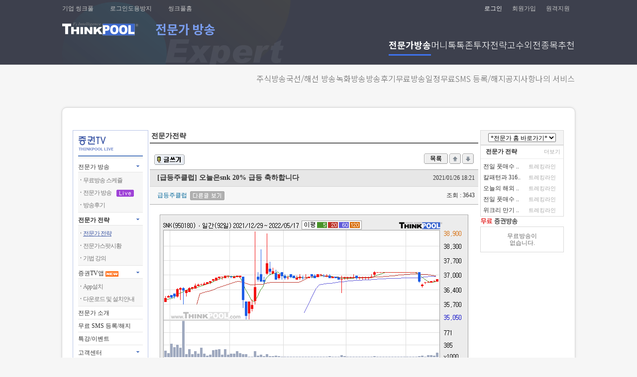

--- FILE ---
content_type: text/html; charset=KSC5601
request_url: https://tuja.thinkpool.com/live/specialist/invest_bbs/pdsRead.jsp?name=live_009&mcd=C0FA&penid=&ctg=001&page=9&slt=&key=&i_max=00000237339999&number=23604
body_size: 30109
content:


	



<html lang="ko">


<head>
<meta http-equiv=Content-type content=text/html; charset=ms949>
<meta http-equiv=Cache-Control content=No-Cache>
<meta http-equiv=Pragma content=No-Cache>
<meta http-equiv=expires content=now>
<meta name="description" content="빅데이터와 AI 기반의 투자정보와 자산관리, AI매매비서, AI투자비서, AI주문비서"/>

<meta name="naver-site-verification" content="28c06d4c6a3c6b9de115f4fe1b36f6b1cff288eb"/>

<!-- Global site tag (gtag.js) - Google Analytics -->
<script async src="https://www.googletagmanager.com/gtag/js?id=UA-69082202-1"></script>
<script>
  window.dataLayer = window.dataLayer || [];
  function gtag(){dataLayer.push(arguments);}
  gtag('js', new Date());

  gtag('config', 'UA-69082202-1');
</script>
<!-- Global site tag (gtag.js) - Google Analytics -->
<script async src="https://www.googletagmanager.com/gtag/js?id=G-PYVDWNED29"></script>
<script>
  window.dataLayer = window.dataLayer || [];
  function gtag(){dataLayer.push(arguments);}
  gtag('js', new Date());

  gtag('config', 'G-PYVDWNED29');
</script>

<link rel="shortcut icon" href=https://img.thinkpool.com/home/thing.ico?nowdate=20260121061738>
<link rel="stylesheet" href="/css/common.css" type="text/css">
<link rel="stylesheet" href="/css/left_menu.css" type="text/css">
<link rel="stylesheet" href="/css/main_2011.css" type="text/css">
<link rel="stylesheet" href="/css/topnewsbn.css" type="text/css">

<link rel="stylesheet" href="/css/live_right_style.css" type="text/css">
<link rel="stylesheet" href="https://img.thinkpool.com/live/css/live_sub_style.css" type="text/css">
<link rel="stylesheet" href="https://img.thinkpool.com/live/css/live_main_2012.css" type="text/css">
<meta name='description' content='[급등주클럽] 오늘은snk 20% 급등 축하합니다...::씽크풀'>
<link rel="stylesheet" href="/css/searchGuideList.css" type="text/css">
<title>[급등주클럽] 오늘은snk 20% 급등 축하합니다</title>
<script type="text/javascript" src="/js/prototype.js"></script>
<script type="text/javascript" src="/js/jquery-1.7.1.min.js"></script>
<script type="text/javascript">
      var $J = jQuery.noConflict();
</script>
<script language="JavaScript" src="/js/public.js?nowdate=20260121061738"></script>
<script language="JavaScript" src="https://sign.thinkpool.com/resource/js/signPublic.js?nowdate=20260121061738"></script>
<script language="JavaScript" src="/js/autosearch.js"></script>
<script type="text/javascript" src="/js/SmartEditor/js/HuskyEZCreator.js" charset="utf-8"></script>
</head>
<input type="hidden" id="_topmcd" value="C0FA"><!--top_menu.jsp 와 관련/절대삭제안됨-->

<body >
<!-- top start -->

	
<script language="javascript" src="/js/autocomplete.js"></script>
<script language='javascript' type='text/javascript' src="/js/jquery-1.9.1.min.js"></script>
<link rel="preconnect" href="https://fonts.gstatic.com">
<link href="https://fonts.googleapis.com/css2?family=Noto+Sans+KR:wght@100;300;400;500;700;900&display=swap" rel="stylesheet">
<link rel="stylesheet" href="https://img.thinkpool.com/css/p_header.css">
<div id="p-header_w">
	<div id="p-header">
		<h1 class="logo">
				<img src="https://img.thinkpool.com/common/header/logo.png" alt="씽크풀">
		</h1>		
		<div class="nav">
			<ul>
					<li class="first">
						<a href="http://tuja.thinkpool.com/live/" class="nav1depth active">전문가방송</a>
						<div class="nav2depth active">
							<ul>
								<li><a href="http://tuja.thinkpool.com/live/liveView.jsp">주식방송</a></li>
								<li><a href="http://tuja.thinkpool.com/live/liveView.jsp?lgb=F">국선/해선 방송</a></li>
								<li><a href="http://tuja.thinkpool.com/live/schedule/schedule.jsp">녹화방송</a></li>
								<li><a href="http://tuja.thinkpool.com/live/bbs/epilogueView.jsp?name=live_008">방송후기</a></li>
								<li><a href="http://tuja.thinkpool.com/live/schedule/schedule_free.jsp">무료방송일정</a></li>
								<li><a href="http://tuja.thinkpool.com/live/sms/mylist.jsp?mcd=C0M">무료SMS 등록/해지</a></li>
								<li><a href="http://tuja.thinkpool.com/live/bbs/pdsView.jsp?name=live_notice&amp;mcd=C0QA">공지사항</a></li>
								<li><a href="https://www.thinkpool.com/tujaPay/my/payMyService">나의 서비스</a></li>
							</ul>
						</div>
					</li>
					<!-- //전문가방송 -->	
					<li>
						<a href="https://stock.thinkpool.com/smsclub/index.do" class="nav1depth" target="_blank">머니톡톡존</a>
						<div class="nav2depth">
							<ul>
								<li><a href="http://stock.thinkpool.com/smsclub/itemTradingList.do">베스트수익률</a></li>
								<li><a href="http://stock.thinkpool.com/smsclub/review.do">한줄후기</a></li>
								<li><a href="http://stock.thinkpool.com/smsclub/signkorea.do">공동인증무료텔레그램</a></li>
							</ul>
						</div>
					</li>
					<!-- //머니톡톡존 -->
					<li>
						<a href="http://tuja.thinkpool.com/live/bbs/pdsView.jsp?name=s_002&mcd=D0C" class="nav1depth">투자전략</a>
						<div class="nav2depth">
							<ul>
								<li><a href="http://tuja.thinkpool.com/live/bbs/pdsView.jsp?name=s_002&mcd=D0C">전문가전략</a></li>
								<li><a href="http://tuja.thinkpool.com/live/bbs/pdsView.jsp?name=f_001&mcd=D0E">선물옵션전략</a></li>
								<li><a href="http://tuja.thinkpool.com/live/bbs/pdsView.jsp?name=f_012&ctg=001&mcd=D0HA">해외선물시황</a></li>
								<li><a href="http://tuja.thinkpool.com/live/bbs/pdsView.jsp?name=f_012&ctg=002&mcd=D0HB">해외경제지표</a></li>
								<li><a href="http://tuja.thinkpool.com/live/bbs/pdsView.jsp?name=f_012&ctg=003&mcd=D0HC">해외선물뉴스</a></li>
							</ul>
						</div>						
					</li>
					<!-- //투자전략 -->
					<li>
						<a href="http://stock.thinkpool.com/sbscnbc/w/index/duncun5809.do" class="nav1depth" target="_blank">고수외전</a>
					</li>
					<!-- //고수외전 -->
					<li class="last">
						<a href="http://tuja.thinkpool.com/itemanal/invest/recom_list.jsp" class="nav1depth" >종목추천</a>
						<div class="nav2depth">
							<ul>
								<li><a href="http://tuja.thinkpool.com/itemanal/invest/recom_list.jsp">종목추천</a></li>
								<li><a href="http://tuja.thinkpool.com/itemanal/invest/clinic_list.jsp">종목진단</a></li>
								<li><a href="http://tuja.thinkpool.com/itemanal/signkorea/clinic_list.jsp">공동인증무료진단</a></li>
								<li><a href="http://tuja.thinkpool.com/itemanal/month/index.jsp">월정액제</a></li>
								<li><a href="http://stock.thinkpool.com/rassibot/index.do">무료종목추천</a></li>
							</ul>
						</div>
					</li>
					<!--

					-->
			</ul>
		</div>
		<!-- //nav -->
			
		<div id="info_menu">
			<h2 class="blind">사용자메뉴</h2>
			<!-- 상단 좌측 사용자메뉴 -->
			<div class="info_L">
				  <span class="think_logo"><a href="https://www.thinkpool.com"><img src="https://img.thinkpool.com/stockthinkpool/smsclub/img/common/think_logo.png" alt="씽크풀"></a></span>
				  <ul>
					<li><a href="http://info.thinkpool.com" target="_blank">기업 씽크풀</a></li>
					<li><a href="http://idsafe.kr/" target="_blank">로그인도용방지</a></li>
					<li class="last"><a href="https://www.thinkpool.com" target="_blank">씽크풀홈</a></li>
				  </ul>
			</div>
			<!-- //상단 좌측 사용자메뉴 -->
			<!-- 상단 우측 사용자메뉴 -->
			<div class="info_R">
			<ul>
				<li class="first"><a href="javascript:goLogin();">로그인</a></li>
									
				<li><a href="https://sign.thinkpool.com/user/join.do">회원가입</a></li>
				
								
													
				<li><a href="http://as82.kr/thinkpool/" target="_blank">원격지원</a></li>
			</ul>
		</div>
		<!-- //info -->
	    </div>
		<!-- //header -->
	</div>
</div>	
<!-- //p-header_w -->
<div id="p-content">
		


<!-- top end -->

<table width="982" border="0" align="center" cellpadding="0" cellspacing="0">
<tr>
	
	<td width="150" valign="top" bgcolor="#f7f7f7">
	<!-- left menu start -->
		




<table width="150" border="0" align="center" cellpadding="0" cellspacing="0">
<tr>
	<td>
		<table width="150" border="0" cellpadding="1" cellspacing="1" bgcolor="b7c4e7">
		<tr>
			<td bgcolor="#FFFFFF" style="padding:10px;">
				<table width="130" border="0" align="center" cellpadding="0" cellspacing="0">
				<tr>
					<td><a href="/live/"><img src="https://img.thinkpool.com/live/reform/tit_live.gif" width="130" height="34" border="0" alt="증권TV"/></a></td>
				</tr>
				<tr>
					<td><img src="https://img.thinkpool.com/left_menu/reform/titleline.gif" width="130" height="14"  alt=''/></td>
				</tr>
				<tr>
					<td height="25" style="padding-top:3px;">
						<table width="130" border="0" cellspacing="0" cellpadding="0">
						<tr>
		 					<td width="110" style="padding-top:3px;"><span class="sub_leftmenu_list_title_off"><a href="/live/liveView.jsp">전문가 방송</a></span></td>
		 					<td width="20" align="center"><img src="https://img.thinkpool.com/left_menu/reform/listicon_down.gif" width="6" height="3" alt='' /></td>
						</tr>
						</table>
					</td>
				</tr>
				<tr>
					<td height="1" bgcolor="e5e5e5"></td>
				</tr>
				<tr>
					<td bgcolor="f7f7f7" style="padding:5px 0px 0px 0px;">
						<table  border="0" cellspacing="0" cellpadding="0">
						<tr>
		 					<td width="10" align="center" style="padding-bottom:4px;"><img src="https://img.thinkpool.com/left_menu/reform/listicon_dot.gif" width="3" height="4"  alt=''/></td>
		 					<td style="padding:3px 0px 5px 0px;"><span class="sub_leftmenu_list"><a href="/live/schedule/schedule_free.jsp">무료방송 스케쥴</a></span></td>
						</tr>
						<tr>
		 					<td align="center" style="padding-bottom:4px;"><img src="https://img.thinkpool.com/left_menu/reform/listicon_dot.gif" width="3" height="4" /></td>
		 					<td style="padding:3px 0px 5px 0px;"><span class="sub_leftmenu_list"><a href="/live/schedule/schedule.jsp">전문가 방송<img src="https://img.thinkpool.com/live/reform/icon_live.gif" width="35" height="14" align="absmiddle" style="margin-left:10px" alt=''></a></span></td>
						</tr>
						<tr>
		 					<td align="center" style="padding-bottom:4px;"><img src="https://img.thinkpool.com/left_menu/reform/listicon_dot.gif" width="3" height="4" /></td>
		 					<td style="padding:3px 0px 5px 0px;"><span class="sub_leftmenu_list"><a href="/live/bbs/epilogueView.jsp?name=live_008">방송후기</a></span></td>
						</tr>
						</table>
					</td>
				</tr>
				<tr>
					<td height="1" bgcolor="e5e5e5"></td>
				</tr>
				<tr>
					<td height="25" style="padding-top:3px;">
						<table width="130" border="0" cellspacing="0" cellpadding="0">
						<tr>
		 					<td width="110" style="padding-top:3px;"><span class="sub_leftmenu_list_title_on"><a href="/live/specialist/invest_bbs/pdsView.jsp?name=live_009&mcd=C0F">전문가 전략</a></span></td>
		 					<td width="20" align="center"><img src="https://img.thinkpool.com/left_menu/reform/listicon_down.gif" width="6" height="3"  alt=''/></td>
						</tr>
						</table>
					</td>
				</tr>
				<tr>
					<td height="1" bgcolor="e5e5e5"></td>
				</tr>
				<tr>
					<td bgcolor="f7f7f7" style="padding:5px 0px 0px 0px;">
						<table  border="0" cellspacing="0" cellpadding="0">
						<tr>
						 <td width="10" align="center" style="padding-bottom:4px;"><img src="https://img.thinkpool.com/left_menu/reform/listicon_dot.gif" width="3" height="4" alt='' /></td>
						 <td style="padding:3px 0px 5px 0px;"><span class="sub_leftmenu_list_on"><a href="/live/specialist/invest_bbs/pdsView.jsp?name=live_009&mcd=C0FA&ctg=001">전문가 전략</a></span></td>
						</tr>
						<tr>
						 <td align="center" style="padding-bottom:4px;"><img src="https://img.thinkpool.com/left_menu/reform/listicon_dot.gif" width="3" height="4"  alt=''/></td>
						 <td style="padding:3px 0px 5px 0px;"><span class="sub_leftmenu_list"><a href="/live/specialist/invest_bbs/pdsView.jsp?name=live_009&mcd=C0FB&ctg=002">전문가스팟시황</a></span></td>
						</tr>
						<tr>
						 <td align="center" style="padding-bottom:4px;"><img src="https://img.thinkpool.com/left_menu/reform/listicon_dot.gif" width="3" height="4"  alt=''/></td>
						 <td style="padding:3px 0px 5px 0px;"><span class="sub_leftmenu_list"><a href="/live/schedule/schedule.jsp?dt=tech&mcd=C0FC">기법 강의</a></span> <!--<img src="https://img.thinkpool.com/left_menu/reform/listicon_new.gif" width="9" height="9" />--></td>
						</tr>
						</table>
					</td>
				</tr>
				<tr>
					<td height="1" bgcolor="e5e5e5"></td>
				</tr>
				<tr>
					<td height="25" style="padding-top:3px;">
						<table width="130" border="0" cellspacing="0" cellpadding="0">
						<tr>
		 					<td width="110" style="padding-top:3px;"><span class="sub_leftmenu_list_title_off">증권TV앱</span> <img src="https://img.thinkpool.com/ico/ico_new_4.gif" border=0 align=absmiddle></td>
		 					<td width="20" align="center"><img src="https://img.thinkpool.com/left_menu/reform/listicon_down.gif" width="6" height="3" alt='' /></td>
						</tr>
						</table>
					</td>
				</tr>
				<tr>
					<td height="1" bgcolor="e5e5e5"></td>
				</tr>
				<tr>
					<td bgcolor="f7f7f7" style="padding:5px 0px 0px 0px;">
						<table  border="0" cellspacing="0" cellpadding="0">
						<tr>
						 <td width="10" align="center" style="padding-bottom:4px;"><img src="https://img.thinkpool.com/left_menu/reform/listicon_dot.gif" width="3" height="4" alt='' /></td>
						 <td style="padding:3px 0px 5px 0px;"><span class="sub_leftmenu_list"><a href="/live/app/live_app_download.jsp">App설치</a></span></td>
						</tr>
						<tr>
						 <td align="center" style="padding-bottom:4px;"><img src="https://img.thinkpool.com/left_menu/reform/listicon_dot.gif" width="3" height="4" alt='' /></td>
						 <td style="padding:3px 0px 5px 0px;"><span class="sub_leftmenu_list"><a href="/live/app/live_app_infomation.jsp">다운로드 및 설치안내</a></span></td>
						</tr>
						</table>
					</td>
				</tr>
				<tr>
					<td height="1" bgcolor="e5e5e5"></td>
				</tr>
				<tr>
					<td  height="25" style="padding-top:3px;" class="sub_leftmenu_list_title_off"><a href="/live/specialist/mem_join_intro.jsp">전문가 소개</a></td>
				</tr>
				<tr>
					<td height="1" bgcolor="e5e5e5"></td>
				</tr>
				<tr>
					<td  height="25" style="padding-top:3px;" class="sub_leftmenu_list_title_off"><a href="/live/sms/mylist.jsp?mcd=C0M">무료 SMS 등록/해지</a></td>
				</tr>
				<tr>
					<td height="1" bgcolor="e5e5e5"></td>
				</tr>
				<tr>
					<td  height="25" style="padding-top:3px;" class="sub_leftmenu_list_title_off"><a href="/live/market/specialLectureList.jsp">특강/이벤트</a></td>
				</tr>
				<tr>
					<td height="1" bgcolor="e5e5e5"></td>
				</tr>
				<tr>
					<td height="25" style="padding-top:3px;">
						<table width="130" border="0" cellspacing="0" cellpadding="0">
						<tr>
							 <td width="110" style="padding-top:3px;"><span class="sub_leftmenu_list_title_off">고객센터</span></td>
				 			<td width="20" align="center"><img src="https://img.thinkpool.com/left_menu/reform/listicon_down.gif" width="6" height="3" alt='' /></td>
						</tr>
						</table>
					</td>
				</tr>
				<tr>
					<td height="1" bgcolor="e5e5e5"></td>
				</tr>
				<tr>
					<td bgcolor="f7f7f7" style="padding:5px 0px 0px 0px;">
						<table  border="0" cellspacing="0" cellpadding="0">
						<tr>
						 <td width="10" align="center" style="padding-bottom:4px;"><img src="https://img.thinkpool.com/left_menu/reform/listicon_dot.gif" width="3" height="4"  alt=''/></td>
						 <td style="padding:3px 0px 5px 0px;"><span class="sub_leftmenu_list"><a href="/live/help/help.jsp?mcd=C0EA">이용안내</a></span></td>
						</tr>
						<tr>
						 <td align="center" style="padding-bottom:4px;"><img src="https://img.thinkpool.com/left_menu/reform/listicon_dot.gif" width="3" height="4"  alt=''/></td>
						 <td style="padding:3px 0px 5px 0px;"><span class="sub_leftmenu_list"><a href="/live/specialist/counsel/pdsView.jsp?mcd=C0EB">유료회원 가입문의</a></span></td>
						</tr>
						</table>
					</td>
				</tr>
				<tr>
					<td height="1" bgcolor="e5e5e5"></td>
				</tr>
				<tr><td height="5"></td></tr>
				</table>
			</td>
		</tr>
		</table>
	</td>
</tr>
<tr>
	<td height="7"></td>
</tr>
<tr>
	<td><img src="https://img.thinkpool.com/live/reform/left_banner_customer.gif" border="0" alt="고객센터 1666-6300"/></td>
</tr>
<tr>
	<td height="7"></td>
</tr>
<tr>
	<td height='3' bgcolor='#f7f7f7'><a href="/live/koscom/index.jsp"><img src="https://img.thinkpool.com/live/reform/left_banner_free.gif" width="76" height="56" border="0"  alt="공동인증 무료방송"/></a><a href=/special/desire/input.jsp target="_blank"><img src="https://img.thinkpool.com/live/reform/left_banner_expert.gif" width="76" height="56" border="0"  alt="전문가 신청하기"/></a></td>
</tr>
<tr>
	<td height="7"></td>
</tr>

<tr>
	<td>&nbsp;</td>
</tr>
</table>


	<!-- left menu end -->
	</td>
	<td width="10">&nbsp;</td>
	<td width="642" valign="top">
	


<script language='javascript' src='/js/scriptSelect.js'></script>
<!-- contents start -->
<table width="642" border="0" align="center" cellpadding="0" cellspacing="0">
<tr>
	<td>
		

		
				
				<table width="100%" border="0" cellpadding="0" cellspacing="0" class="mb20" style="border-bottom:2px solid #606060">
				<tr>
					<td height="25" class="sub_con_title pl3">전문가전략</td>
				</tr>
				</table>			
				
				
		<table width="642" border="0" align="center" cellpadding="0" cellspacing="0" style="FONT-SIZE: 12px">
		<tr>
			<td>
				
					<a href="/live/specialist/bbs/pdsInput.jsp?name=live_009&mcd=C0FA&penid=&ctg=001&page=9&slt=&key=&i_max=00000237339999"><img src="https://img.thinkpool.com/live/reform/bbs_write.gif" width="61" height="21" border="0"></a>
				
				
			</td>
			<td class="gray0111">&nbsp;</td>
			<td align=right>
				
				<a href="pdsView.jsp?name=live_009&mcd=C0FA&penid=&ctg=001&page=9&slt=&key=&i_max=00000237339999"><img src="https://img.thinkpool.com/live/reform/bbs_list.gif" width="48" height="21" border=0></a>
				
					<a href="pdsRead.jsp?name=live_009&mcd=C0FA&penid=&ctg=001&page=9&slt=&key=&i_max=00000237339999&number=23605"><img src="https://img.thinkpool.com/live/reform/bbs_before_page.gif" width="23" height="21" border="0"></a>
				
				
					<a href="pdsRead.jsp?name=live_009&mcd=C0FA&penid=&ctg=001&page=9&slt=&key=&i_max=00000237339999&number=23603"><img src="https://img.thinkpool.com/live/reform/bbs_forward_page.gif" width="23" height="21" border="0"></a>
				
			</td>
		</tr>
		</table>
		<div style="margin-top:5pt"></div>
		
		
		<table width="100%" border="0" align="center" cellpadding="0" cellspacing="0">
		<tr>
			<td height="1" colspan="2" bgcolor="aaaaaa"></td>
		</tr>
		<tr>
			<td width="500" height="33" bgcolor="e7e7e7" class="sub_font_boardtitle" style="padding-left:15px">[급등주클럽] 오늘은snk 20% 급등 축하합니다</td>
			<td align="right" bgcolor="e7e7e7" style="padding-right:7px">2021/01/26 18:21</td>
		</tr>
		<tr>
			<td height="1" colspan="2" bgcolor="d5d5d5"></td>
		</tr>
		<tr>
			<td height="35" bgcolor="f7f7f7"  class="fc_006699" style="padding-left:15px" ><font color="#006699">급등주클럽&nbsp;&nbsp;<a href=pdsView.jsp?name=live_009&ctg=001&slt=nick&key=급등주클럽&mcd=C0FA target=_blank><img src=https://img.thinkpool.com/live/reform/bbs_different_view.gif border=0 alt='글쓴이 모든글보기' align=absmiddle></a></font></td>
			<td align="right" bgcolor="f7f7f7" style="padding-right:7px">조회 : 3643</td>
		</tr>
		<tr>
			<td height="1" colspan="2" bgcolor="#aaaaaa"></td>
		</tr>
		<tr>
			<td height="1" class="live_NbbsRead" colspan="2"style="padding:20px;">
				
				 <p><img src="http://webchart.thinkpool.com/stock1day/A950180.gif" border="0"><br><b>급등주클럽 오늘은<span style="color: rgb(255, 0, 0);"> snk시초가공략주 급등 20% 축하드립니다,</span></b></p><p><b>매일급등주터지는 상한가아빠의 급등주클럽 내일 마지막 무료이벤트날입니다</b></p><p><b>참여하셔서 좋은 수익내시길바랍니다,</b></p><p><br></p>
				
			</td>
		</tr>
		<tr>
			<td height="30" colspan="2" bgcolor="#f1f1f1"style="padding-left:15px;"><img src="https://img.thinkpool.com/live/reform/btn_p.gif" width="65" height="16" align="absmiddle"  onclick="window.print();" style="cursor:pointer;" alt="인쇄하기"/> </td>
		</tr>
		<tr>
			<td height="1" colspan="2" bgcolor="aaaaaa"></td>
		</tr>
		</table>		
		
		<div style="margin-top:5pt"></div>
		<table width="642" border="0" align="center" cellpadding="0" cellspacing="0" style="FONT-SIZE: 12px">
		<tr>
			<td>
				
					<a href="/live/specialist/bbs/pdsInput.jsp?name=live_009&mcd=C0FA&penid=&ctg=001&page=9&slt=&key=&i_max=00000237339999"><img src="https://img.thinkpool.com/live/reform/bbs_write.gif" width="61" height="21" border="0"></a>
				
							
			</td>
			<td class="gray0111">&nbsp;</td>
			<td align=right>
				<a href="pdsView.jsp?name=live_009&mcd=C0FA&penid=&ctg=001&page=9&slt=&key=&i_max=00000237339999"><img src="https://img.thinkpool.com/live/reform/bbs_list.gif" width="48" height="21" border=0></a>
				
				<a href="pdsRead.jsp?name=live_009&mcd=C0FA&penid=&ctg=001&page=9&slt=&key=&i_max=00000237339999&number=23605"><img src="https://img.thinkpool.com/live/reform/bbs_before_page.gif" width="23" height="21" border="0"></a>
				
				
				<a href="pdsRead.jsp?name=live_009&mcd=C0FA&penid=&ctg=001&page=9&slt=&key=&i_max=00000237339999&number=23603"><img src="https://img.thinkpool.com/live/reform/bbs_forward_page.gif" width="23" height="21" border="0"></a>
				
			</td>
		</tr>
		</table>	
		<div style="margin-top:10pt"></div>
		<table width="642" border="0" align="center" cellpadding="0" cellspacing="0">
		
		<tr>
			<td bgcolor="e2e2e2"></td>
			<td bgcolor="e2e2e2"></td>
			<td bgcolor="e2e2e2"></td>
			<td width="100" bgcolor="e2e2e2"></td>
			<td bgcolor="e2e2e2"></td>
			<td bgcolor="e2e2e2"></td>
			<td height="1" bgcolor="e2e2e2"></td>
		</tr>
		<tr>
			<td width="30" align="center"><img src="https://img.thinkpool.com/live/reform/icon_arrow01.gif" width="15" height="11" /></td>
			<td width="60">윗글</td>
			<td colspan="2"><a href="pdsRead.jsp?name=live_009&mcd=C0FA&penid=&ctg=001&page=9&slt=&key=&i_max=00000237339999&number=23605">알로이스  14% 수익중^^상^^축~~？</a></td>
			<td width="50" >&nbsp;</td>
			<td width="50" >&nbsp;</td>
			<td width="50" height="27" >&nbsp;</td>
		</tr>
		
				
		<tr>
			<td bgcolor="e2e2e2"></td>
			<td bgcolor="e2e2e2"></td>
			<td bgcolor="e2e2e2"></td>
			<td bgcolor="e2e2e2"></td>
			<td bgcolor="e2e2e2"></td>
			<td bgcolor="e2e2e2"></td>
			<td height="1" bgcolor="e2e2e2"></td>
		</tr>
		<tr>
			<td align="center"><img src="https://img.thinkpool.com/live/reform/icon_arrow02.gif" width="15" height="11" /></td>
			<td>아랫글&#13;</td>
			<td colspan="2"><a href="pdsRead.jsp?name=live_009&mcd=C0FA&penid=&ctg=001&page=9&slt=&key=&i_max=00000237339999&number=23603">SFA반도체 [당일], 7%~9% 수익중^^상^^축~~</a></td>
			<td>&nbsp;</td>
			<td>&nbsp;</td>
			<td height="27">&nbsp;</td>
		</tr>
		
				
		<tr>
			<td bgcolor="e2e2e2"></td>
			<td bgcolor="e2e2e2"></td>
			<td bgcolor="e2e2e2"></td>
			<td bgcolor="e2e2e2"></td>
			<td bgcolor="e2e2e2"></td>
			<td bgcolor="e2e2e2"></td>
			<td height="1" bgcolor="e2e2e2"></td>
		</tr>
		
		</table>	
		<br><br>	
	</td>
  </tr>
</table>					
<!-- contents end -->


    </td>
    <td width="10">&nbsp;</td>
    <td width="170" valign="top">
      		
	    
	    	

			<table width="170" border="0" align="center" cellpadding="0" cellspacing="0">				
			<tr> 
				<td>
					<table border="0" align="center" cellpadding="0" cellspacing="0" bgcolor="#f4f4f4" style="BORDER: #d9d9d9 1px solid;width:168px;">
		  		
					<tr>
						<td>
							<table width="100%" border="0" align="center" cellpadding="0" cellspacing="0">
					  		
							<tr>
								<td align="center" style="padding:5px;">
					  				<select name="jumpMenu" id="jumpMenu" onChange="goUrl(this);">
					  				<option value="">*전문가 홈 바로가기*</option>
								
									<option value="/live/specialist/sview.jsp?penid=kyungjae">kyungjae</option>
								
									<option value="/live/specialist/sview.jsp?penid=fistock">김양균대표</option>
								
									<option value="/live/specialist/sview.jsp?penid=kij113939">리얼김인준</option>
								
									<option value="/live/specialist/sview.jsp?penid=livetest">테스트</option>
								
								</select>		
								</td>
							</tr>
							</table>
						</td>
					</tr>
					</table>
					<!--배너시작-->
				
					<!--배너끝-->
					<table width='168' border='0' align='center' cellpadding='0' cellspacing='0' class='mt10'style='border:1px solid #dadada'>
					<tr>
						<td height='27' valign='middle' style='border-bottom:1px solid #ebebeb;padding-left:10px'>
							<table width="100%" border="0" cellpadding="0" cellspacing="0">
							<tr>
								<td><strong>전문가 전략</strong></td>
								<td width="25%"><A href="/live/specialist/invest_bbs/pdsView.jsp?name=live_009&mcd=C0FA&ctg=001"><span class="free_time">더보기</span></a></td>
							</tr>
							</table>
						</td>
					</tr>
					<tr>
						<td style="padding-top:5px">
							<table width='95%' border='0' align="center" cellpadding='5' cellspacing='0'>
													
							<tr>
								<td width='55%' height="22" ><A href="/live/specialist/invest_bbs/pdsRead.jsp?name=live_009&mcd=C0FA&penid=&ctg=001&slt=&key=&page=1&number=23743"  class='fc_6363'>전일 풋매수 ..</a></td>
								<td width='40%'><A href="/live/specialist/invest_bbs/pdsRead.jsp?name=live_009&mcd=C0FA&penid=&ctg=001&slt=&key=&page=1&number=23743"><span class="free_time">트레킹라인</span></a></td>
							</tr>
													
							<tr>
								<td width='55%' height="22" ><A href="/live/specialist/invest_bbs/pdsRead.jsp?name=live_009&mcd=C0FA&penid=&ctg=001&slt=&key=&page=1&number=23742"  class='fc_6363'>칼패턴과 316..</a></td>
								<td width='40%'><A href="/live/specialist/invest_bbs/pdsRead.jsp?name=live_009&mcd=C0FA&penid=&ctg=001&slt=&key=&page=1&number=23742"><span class="free_time">트레킹라인</span></a></td>
							</tr>
													
							<tr>
								<td width='55%' height="22" ><A href="/live/specialist/invest_bbs/pdsRead.jsp?name=live_009&mcd=C0FA&penid=&ctg=001&slt=&key=&page=1&number=23741"  class='fc_6363'>오늘의 해외 ..</a></td>
								<td width='40%'><A href="/live/specialist/invest_bbs/pdsRead.jsp?name=live_009&mcd=C0FA&penid=&ctg=001&slt=&key=&page=1&number=23741"><span class="free_time">트레킹라인</span></a></td>
							</tr>
													
							<tr>
								<td width='55%' height="22" ><A href="/live/specialist/invest_bbs/pdsRead.jsp?name=live_009&mcd=C0FA&penid=&ctg=001&slt=&key=&page=1&number=23740"  class='fc_6363'>전일 풋매수 ..</a></td>
								<td width='40%'><A href="/live/specialist/invest_bbs/pdsRead.jsp?name=live_009&mcd=C0FA&penid=&ctg=001&slt=&key=&page=1&number=23740"><span class="free_time">트레킹라인</span></a></td>
							</tr>
													
							<tr>
								<td width='55%' height="22" ><A href="/live/specialist/invest_bbs/pdsRead.jsp?name=live_009&mcd=C0FA&penid=&ctg=001&slt=&key=&page=1&number=23739"  class='fc_6363'>위크리 만기 ..</a></td>
								<td width='40%'><A href="/live/specialist/invest_bbs/pdsRead.jsp?name=live_009&mcd=C0FA&penid=&ctg=001&slt=&key=&page=1&number=23739"><span class="free_time">트레킹라인</span></a></td>
							</tr>
					
							</table>
						</td>
					</tr>
					</table>					
					<table width="168" border="0" align="center" cellpadding="0" cellspacing="0" class="mt10">
					<tr>
						<td height="20"><img src="https://img.thinkpool.com/live/reform/title_free.gif"  alt=''/></td>
					</tr>
					<tr>
						<td style="border:1px solid #d9d9d9 ">
							<table cellpadding="0" cellspacing="0" width="100%" border="0" align="center" >
					                  	
							<tr>
								<td height="50" align="center" class="fc_666_T">무료방송이<br>없습니다.</td>
							</tr>
							
							</table>
						</td>
					</tr>
					</table>	
					<!--
					<table width="168" border="0" align="center" cellpadding="0" cellspacing="0" class="mt10">
					<tr>
						<td height="20"><img src="https://img.thinkpool.com/live/images/news_freerecmov.gif"  alt=''/></td>
					</tr>
					<tr>
						<td style="border:1px solid #d9d9d9 ">
							<table cellpadding="0" cellspacing="0" width="100%" border="0" align="center" >
					
					   		</table>
					   	</td>
					 </tr>
					</table>	
					-->										
				</td>
			</tr>
			</table>	
				    	
	    
	  
    </td>
  </tr>
</table>
<!-- Copyright start -->

	</div>
	<!-- Copyright start -->
	<link rel="stylesheet" href="https://img.thinkpool.com/css/p-footer.css">
	<div id="p-footer_w">
		<div id="p-footer">
			<div class="fnb">
				<ul>
					<li class="first"><a href="https://www.thinkpool.com/policy/service" target="_blank">서비스 약관/정책</a></li>
					<li><a href="https://www.thinkpool.com/policy/privacy" target="_blank"><b>개인정보 처리방침</b></a></li>
					<li><a href="http://www.anysupport.net/kr/thinkpool/index2.htm" target="_blank">원격지원</a></li>
					<li><a href="https://www.thinkpool.com/customer">고객센터</a></li>
					<li><a href="https://www.thinkpool.com/noticeBbs/list">공지사항</a></li>
					<li><a href="http://info.thinkpool.com" target="_blank">회사소개</a></li>
				</ul>
			</div>
			<!-- //fnb -->
	
			<address>
				<span>
					씽크풀 사이트에서 제공되는 정보는 오류 및 지연이 있을 수 있으며, 이를 기반으로 한 투자에는 손실이 발생할 수 있습니다. <br />그 이용에 따르는 책임은 이용자 본인에게 있습니다. 또한 이용자는 본 정보를 무단 복사, 전재 할 수 없습니다. <br /><br />
					씽크풀은 정식 금융투자업자가 아닌 유사투자자문업자로 개별적인 투자상담과 자금운용이 불가합니다. <br />본서비스에서 제공되는 모든 정보는 투자판단의 참고자료로 원금 손실이 발생될 수 있으며, 그 손실은 투자자에게 귀속됩니다. <br /><br />
					<em>㈜씽크풀</em> │ 서울시 영등포구 국제금융로 70, 17층(여의도동, 미원빌딩) │ 고객센터 1666-6300 │ 사업자 등록번호 116-81-54775 │ 대표 : 김동진
				</span>
	
				<span class="copy">Copyright since 1999 ⓒ ThinkPool Co.,Ltd. All Rights Reserved</span>
			</address>
			<!-- //address -->
	
			<div class="f_site">
			</div>
			<!-- //f-site -->
	
		</div>
		<!-- //footer -->
	</div>
	<!-- //footer_w -->		

<!-- Copyright end -->

</body>
</html> 



--- FILE ---
content_type: text/css
request_url: https://tuja.thinkpool.com/css/live_right_style.css
body_size: 1543
content:
.right_banner {
	width:170px; padding-top:15px; padding-bottom:15px
}

.right_box {
	BORDER: #f2f2f2 2px solid; PADDING:3px; width:160px;
}

.fc_r_more {
	LETTER-SPACING: -2px; COLOR: #c1c1c1; FONT-SIZE: 11px
}
.fc_r_more A {
	LETTER-SPACING: -2px; COLOR: #c1c1c1; FONT-SIZE: 11px
}
.fc_r_more A:hover {
	TEXT-DECORATION: underline
}

.free_btn {
	LETTER-SPACING: -1px; COLOR: #ff8a00; FONT-SIZE:11px; padding-top:3px; line-height:14px; background-color:#000;
}
.free_btn A {
	LETTER-SPACING: -1px; COLOR: #ff8a00; FONT-SIZE:11px; padding-top:3px; line-height:14px;
}
.free_btn A:hover {
	LETTER-SPACING: -1px; COLOR: #FFFFFF;FONT-SIZE:11px; padding-top:3px; line-height:14px;TEXT-DECORATION: none;
}

.free_btn2 {
	LETTER-SPACING: -1px; COLOR: #efefef; FONT-SIZE:11px; padding-top:3px; line-height:14px; background-color:#666;
}
.free_btn2 A {
	LETTER-SPACING: -1px; COLOR: #efefef; FONT-SIZE:11px; padding-top:3px; line-height:14px;
}
.free_btn2 A:hover {
	LETTER-SPACING: -1px; COLOR: #FFFFFF;FONT-SIZE:11px; padding-top:3px; line-height:14px;TEXT-DECORATION: none;
}


.free_box {
	BORDER: #000 1px solid;
}

.free_text {
	COLOR: #666; FONT-SIZE:12px; line-height:14px
}
.free_text A {
	COLOR: #666; FONT-SIZE:12px; line-height:14px
}
.free_text A:hover {
	COLOR: #fe4e00; TEXT-DECORATION: underline; FONT-SIZE:12px; line-height:14px
}

.free_time {
	COLOR: #a7a7a7; FONT-SIZE: 11px;BACKGROUND-IMAGE: url(http://img.thinkpool.com/live/reform/free_box_line.gif) no-repeat center bottom; 
}

.free_list2 {
BORDER-bottom: #ccc 1px solid; 
}



--- FILE ---
content_type: text/css
request_url: https://img.thinkpool.com/css/p_header.css
body_size: 5084
content:
body {
  background: #f6f6f6;
}

.blind {
  display: none;
}

#p-header_w {
  display: inline-block;
  width: 100%;
  height: 130px;
  background: #3d404d;
  border-bottom: 1px solid #dadada;
  margin-bottom: 85px;
}

#p-header_w #p-header {
  position: relative;
  width: 1030px;
  min-height: 130px;
  margin: 0 auto;
  overflow: visible;
  background: url(../img/header/bg.png) no-repeat 0 0;
}

#p-header_w #p-header .logo {
  display: inline-block;
  float: left;
  margin: 45px 0 0 0;
  padding: 0;
}

#p-header_w #p-header .logo a {
  display: inline-block;
  float: left;
  margin: 0;
  padding: 0;
}

#p-header_w #p-header .nav {
  width: 100%;
  display: flex;
  justify-content: flex-end;
  align-items: center;
  margin-top: 85px;
}

#p-header_w #p-header .nav > ul {
  display: flex;
  margin: 0;
  margin-top: 10px;
  padding: 0;
  width:100%;
  justify-content:flex-end;
  gap:50px;
}

#p-header_w #p-header .nav > ul > li {
  display:block;
  margin: 0;
}

#p-header_w #p-header .nav > ul > li .nav1depth {
  display: inline-block;
  margin: 0;
  padding: 0;
  font-family: "Noto Sans KR";
  font-size: 18px;
  font-weight: 300;
  color: #fff;
  padding: 0 0 10px 0;
  cursor: pointer;
}

#p-header_w #p-header .nav > ul > li .nav1depth:hover {
  text-decoration: none;
  border-bottom: 3px solid #3e72ed;
  font-weight: 700;
}

#p-header_w #p-header .nav > ul > li .nav1depth.active {
  border-bottom: 3px solid #3e72ed;
  font-weight: 700;
}

#p-header_w #p-header .nav > ul > li.first {
  padding-left: 0;
}

#p-header_w #p-header .nav > ul > li.last {
  padding-right: 0;
}

#p-header_w #p-header .nav > ul > li .nav2depth {
  position: absolute;
  width: 100%;
  top: 110px;
  left: 0;
  display: none;
}

#p-header_w #p-header .nav > ul > li .nav2depth.active {
  display: block;
}

#p-header_w #p-header .nav > ul > li .nav2depth ul {
  display: flex;
  justify-content: flex-end;
  width: 100%;
  gap: 30px;
  padding-top: 20px;
}

#p-header_w #p-header .nav > ul > li .nav2depth ul li {
  display: block;
  list-style: none;
  padding-top: 20px;
}

#p-header_w #p-header .nav > ul > li .nav2depth ul li a {
  font-family: "Noto Sans KR";
  font-size: 16px;
  color: #666;
  font-weight: 300;
}

#p-header_w #p-header .nav > ul > li .nav2depth ul li a:hover,
#p-header_w #p-header .nav > ul > li .nav2depth ul li a.active {
  font-weight: 700;
  color: #3e72ed;
  text-decoration: none;
}

#p-header_w #p-header .info {
  position: absolute;
  top: 20px;
  right: 0;
}

#p-header_w #p-header .info ul {
  display: inline-block;
  padding: 0;
  margin: 0;
}

#p-header_w #p-header .info ul li {
  display: block;
  float: left;
  height: 20px;
  line-height: 20px;
}

#p-header_w #p-header .info ul li::before {
  content: "\00b7";
  padding: 0 5px;
  color: #c5c5c5;
  float: left;
}

#p-header_w #p-header .info ul li.first::before {
  content: "";
  padding: 0;
}

#p-header_w #p-header .info ul li a {
  display: inline-block;
  height: 20px;
  line-height: 20px;
  float: left;
  font-family: "Noto Sans KR";
  color: #c5c5c5;
  font-size: 13px;
  font-weight: 300;
}

/* �꾨Ц媛�愿�由ы럹�댁� */
.adminMenu{
  display: none;
  background: white;
  border-radius: 8px;
  margin-top: 8px;
  box-shadow: 0 4px 12px rgba(0, 0, 0, 0.1);
  overflow: hidden;
  transition: all 0.3s ease;
  position: relative;
  z-index: 999;
}

.adminMenu.show{
  display: block;
}

.adminMenu ul {
  list-style: none;
  padding: 0;
  margin: 0;
}

.adminMenu li {
  padding: 10px 15px;
  border-bottom: 1px solid #eee;
  cursor: pointer;
  transition: background 0.2s;
}

.adminMenu li:last-child {
  border-bottom: none;
}

.adminMenu li:hover {
  background: #f9f9f9;
}

.adminMenu li a:hover{
  text-decoration: none;
}

#p-content {
  position: relative;
  width: 1030px;
  margin: 0 auto;
  background: #fff;
  border: 1px solid #d7d7d7;
  border-radius: 10px;
  box-shadow: 0 0 5px 0 rgba(0, 0, 0, 0.1);
  padding: 45px 0 100px 0;
}

#p-content > table {
  margin: 0 auto;
}

table[align="center"] {
  margin: 0 auto;
}

#info_menu {
  position: absolute;
  display: inline-block;
  top: 0;
  left: 0;
  width: 100%;
  height: 35px;
  overflow: hidden;
}

.info_L {
  display: inline-block;
  float: left;
}

.info_R {
  display: inline-block;
  float: right;
}

.info_L span {
  display: none;
}

.info_L ul {
  display: inline-block;
  float: left;
}

.info_L ul li {
  display: inline-block;
  float: left;
  margin-right: 33px;
}

.info_L ul li a {
  height: 35px;
  line-height: 35px;
  font-size: 12px;
  color: #c6c6c6;
  font-weight: 300;
}

.info_L ul li.last {
  margin-right: 0;
}

.info_R ul {
  display: inline-block;
  margin-right: 10px;
}

.info_R ul li {
  display: inline-block;
  float: left;
  margin-left: 20px;
}

.info_R ul li.first {
  margin-left: 0;
}

.info_R ul li a {
  height: 35px;
  line-height: 35px;
  font-size: 12px;
  color: #c6c6c6;
  font-weight: 300;
}

.info_R ul li.first a {
  font-weight: 500;
  color: #fefefe;
}

.info_R ul li.chat a {
  padding-left: 13px;
  background: url(../img/common/bu_chat.png) no-repeat 0 5px;
}
